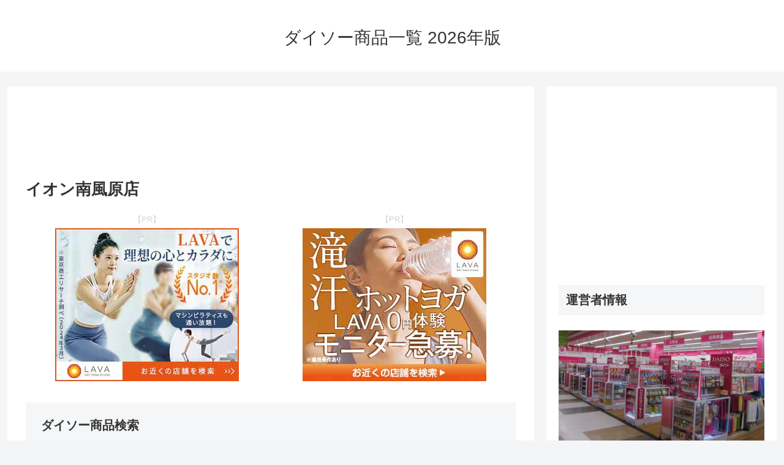

--- FILE ---
content_type: text/html; charset=utf-8
request_url: https://www.google.com/recaptcha/api2/aframe
body_size: 263
content:
<!DOCTYPE HTML><html><head><meta http-equiv="content-type" content="text/html; charset=UTF-8"></head><body><script nonce="ocVrvnsFitbVlstIfZvrVQ">/** Anti-fraud and anti-abuse applications only. See google.com/recaptcha */ try{var clients={'sodar':'https://pagead2.googlesyndication.com/pagead/sodar?'};window.addEventListener("message",function(a){try{if(a.source===window.parent){var b=JSON.parse(a.data);var c=clients[b['id']];if(c){var d=document.createElement('img');d.src=c+b['params']+'&rc='+(localStorage.getItem("rc::a")?sessionStorage.getItem("rc::b"):"");window.document.body.appendChild(d);sessionStorage.setItem("rc::e",parseInt(sessionStorage.getItem("rc::e")||0)+1);localStorage.setItem("rc::h",'1770103694159');}}}catch(b){}});window.parent.postMessage("_grecaptcha_ready", "*");}catch(b){}</script></body></html>